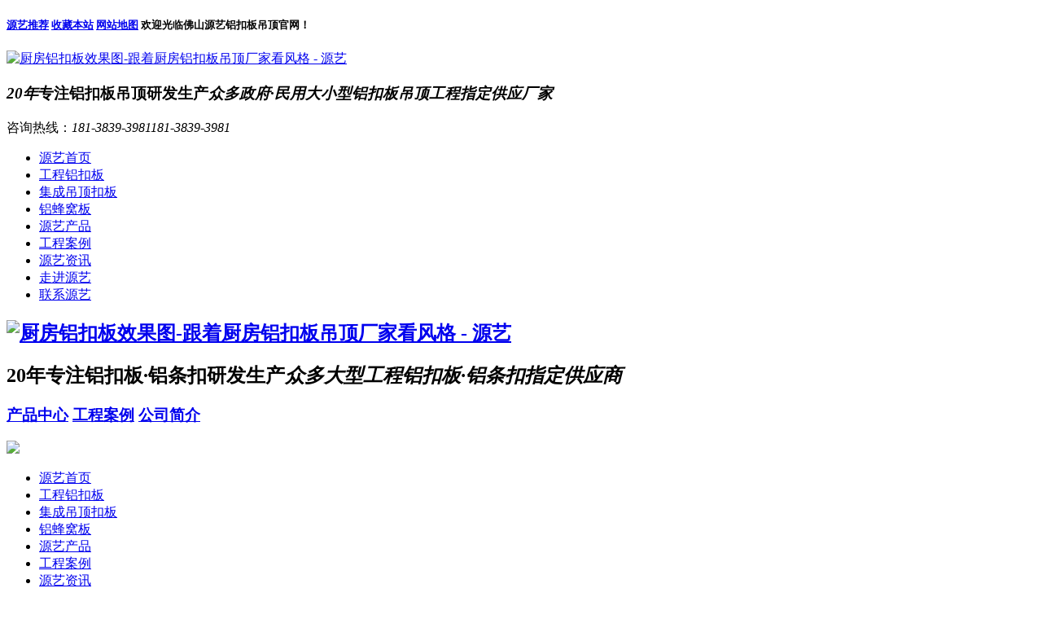

--- FILE ---
content_type: text/html; charset=utf-8
request_url: https://www.fsmeililong.com/lkbn_1772.html
body_size: 11205
content:
<!DOCTYPE html>
<html lang="zh">
<head data-base="/">
  <meta http-equiv="Cache-Control" content="no-transform">
  <meta http-equiv="Cache-Control" content="no-siteapp"> 
  <meta charset="UTF-8"> 
  <meta http-equiv="X-UA-Compatible" content="IE=edge"> 
  <meta name="renderer" content="webkit"> 
  <meta http-equiv="pragma" content="no-cache">
  <meta http-equiv="cache-control" content="no-cache,must-revalidate">
  <meta name="viewport" content="width=device-width, initial-scale=1.0, maximum-scale=1.0, user-scalable=0">
  <meta name="applicable-device" content="pc,mobile">
  <meta http-equiv="expires" content="Wed, 26 Feb 1997 08:21:57 GMT">
  <meta http-equiv="expires" content="0">
  <title>厨房铝扣板效果图-跟着厨房铝扣板吊顶厂家看风格-佛山美利龙</title>
  <meta name="keywords" content="厨房铝扣板效果图">
  <meta name="description" content="佛山源艺吊顶专注于铝扣板吊顶行业20年，产品广泛应用于众多大小型写字楼、品牌商城、教育机构、医疗康复工程等吊顶工程。自主研发，生产，销售，一站式采购节省20%成本！如果您对“厨房铝扣板效果图”感兴趣，欢迎来电咨询，我司将竭诚为您服务。">
  <link rel="shortcut icon" href="https://www.fsmeililong.com/storage/11828/images/20200413/20200413193221_64200.jpg">

  <script src="https://www.fsmeililong.com/storage/tpl/my_19/js/uaredirect.js" type="text/javascript"></script>
  <link href="https://www.fsmeililong.com/storage/tpl/my_19/css/reset_2.css" rel="stylesheet"> 
  <script src="https://www.fsmeililong.com/storage/tpl/my_19/js/nsw.pc.min.js"></script> 
  <link href="https://www.fsmeililong.com/storage/tpl/my_19/css/5d53ac9ce4b0df2cda350619.css" rel="stylesheet">
  <script src="https://www.fsmeililong.com/storage/tpl/my_19/js/template-sub-domain.js"></script>
  <base target="_blank">
  <link rel="stylesheet" href="https://www.fsmeililong.com/storage/tpl/my_19/css/new-20200910.css" type="text/css">
</head> 
<body class="body-color"> 

  <div class="topWrap mobile-hide"> 
  <div class="header"> 
    <h5><span>
      <a href="https://www.fsmeililong.com/tagy.html" rel="sidebar" target="_blank" title="源艺产品_资讯推荐">源艺推荐</a>  
      <a href="#" rel="sidebar" target="_blank" title="源艺铝扣板吊顶-加入收藏" rel="nofollow">收藏本站</a>
      <a href="https://www.fsmeililong.com/lkb_22.html" target="_blank" title="网站地图">网站地图</a>
    </span>欢迎光临佛山源艺铝扣板吊顶官网！</h5> 
    <div class="t_logo" data-scroll-reveal="enter left over 1s and move 100px after 0.1s"><a href="https://www.fsmeililong.com/" title="厨房铝扣板效果图-跟着厨房铝扣板吊顶厂家看风格 - 源艺"><img alt="厨房铝扣板效果图-跟着厨房铝扣板吊顶厂家看风格 - 源艺" src="https://www.fsmeililong.com/storage/11828/images/20200413/20200413193027_33595.jpg"></a></div> 
    <h3><em>20年</em>专注铝扣板吊顶研发生产<i>众多政府·民用大小型铝扣板吊顶工程指定供应厂家</i></h3> 
    <p data-scroll-reveal="enter right over 1s and move 100px after 0.1s">咨询热线：<em>181-3839-3981</em><em>181-3839-3981</em></p> 
    <div class="clear"></div> 
    <div class="nav menu"> 
      <ul> 
        <li><a href="https://www.fsmeililong.com/"   >源艺首页</a></li><li><a href="https://www.fsmeililong.com/lkbc_40/"   >工程铝扣板</a></li><li><a href="https://www.fsmeililong.com/lkbc_59/"   >集成吊顶扣板</a></li><li><a href="https://www.fsmeililong.com/lkbc_110/"   >铝蜂窝板</a></li><li><a href="https://www.fsmeililong.com/lkbc_4/"   >源艺产品</a></li><li><a href="https://www.fsmeililong.com/lkbc_33/"   >工程案例</a></li><li><a href="https://www.fsmeililong.com/lkbc_1/"   >源艺资讯</a></li><li><a href="https://www.fsmeililong.com/lkb_80.html"   rel="nofollow" >走进源艺</a></li><li><a href="https://www.fsmeililong.com/lkb_79.html"   rel="nofollow" >联系源艺</a></li>
      </ul> 
    </div> 
  </div> 
</div>

<div class="mobile-show clearfix"> 
  <section class="mobile-head"> 
    <a href="https://www.fsmeililong.com/"><h1><img alt="厨房铝扣板效果图-跟着厨房铝扣板吊顶厂家看风格 - 源艺" src="https://www.fsmeililong.com/storage/11828/images/20200413/20200413193034_54108.jpg" class="loaded"></h1></a>
    <h2><b>20年</b>专注铝扣板·铝条扣研发生产<em>众多大型工程铝扣板·铝条扣指定供应商</em></h2>  
    <div class="clear"></div> 
    <div class="nav">
      <h3>
        <a href="https://www.fsmeililong.com/lkbc_4/" target="_blank" title="产品中心">产品中心</a>
        <a href="https://www.fsmeililong.com/lkbc_33/" target="_blank" title="工程案例">工程案例</a>
        <a href="https://www.fsmeililong.com/lkb_80.html" target="_blank" title="公司简介">公司简介</a>
      </h3> 
      <span class="menu_btn iconfont"><img src="https://www.fsmeililong.com/storage/tpl/my_19/picture/home.png" class="downmenu"></span>  
    </div> 
  </section> 
  <section class="mobile-menu" id="menu"> 
    <div class="slideMenu"> 
      <ul>    
        <li><a href="https://www.fsmeililong.com/"   >源艺首页</a></li><li><a href="https://www.fsmeililong.com/lkbc_40/"   >工程铝扣板</a></li><li><a href="https://www.fsmeililong.com/lkbc_59/"   >集成吊顶扣板</a></li><li><a href="https://www.fsmeililong.com/lkbc_110/"   >铝蜂窝板</a></li><li><a href="https://www.fsmeililong.com/lkbc_4/"   >源艺产品</a></li><li><a href="https://www.fsmeililong.com/lkbc_33/"   >工程案例</a></li><li><a href="https://www.fsmeililong.com/lkbc_1/"   >源艺资讯</a></li><li><a href="https://www.fsmeililong.com/lkb_80.html"   rel="nofollow" >走进源艺</a></li><li><a href="https://www.fsmeililong.com/lkb_79.html"   rel="nofollow" >联系源艺</a></li>
      </ul> 
    </div> 
  </section>   
</div>

  <div> 
    <div class="ty-banner-1"> 
      <a href="https://www.fsmeililong.com/" title="厨房铝扣板效果图-跟着厨房铝扣板吊顶厂家看风格 - 源艺"> <img alt="厨房铝扣板效果图-跟着厨房铝扣板吊顶厂家看风格 - 源艺" src="https://www.fsmeililong.com/storage/tpl/my_19/picture/b3f8ecf3913445d4973f72175ae410d6_52.jpg"> </a> 
    </div> 
    <div class="page-m-b mobile-show"> 
      <div class="page-m-b-title">
        源艺资讯
      </div> 
    </div>
  </div> 
  <div class="p1-search-1 b "> 
    <div class="blk-main"> 
      <div class="blk-md blk"> 
        <form method="get" action="/so_product">
          <div class="p1-search-1-inp fr"> 
            <input class="p1-search-1-inp1"  placeholder="请输入关键字" type="text" name="keyword" value=""> 
            <input class="p1-search-1-inp2" value="" type="submit"> 
          </div> 
        </form>
        <p> 热门关键词： 
          <a href="https://www.fsmeililong.com/lkbc_40/" target="_blank"  >工程铝扣板 </a><a href="https://www.fsmeililong.com/lkbc_110/" target="_blank"  >铝蜂窝板 </a><a href="https://www.fsmeililong.com/lkbc_59/" target="_blank"  >集成吊顶扣板 </a><a href="https://www.fsmeililong.com/lkbc_61/" target="_blank"  >铝条扣 </a>
        </p> 
      </div> 
    </div> 
  </div> 
  <div class="blk-main"> 
    <div class="blk plc"> 
      <div class="p12-curmbs-1" navcrumbs=""> 
        <b> 您的位置： </b> 
        <a href="https://www.fsmeililong.com/">源艺铝扣板首页</a> <span>&gt;</span> <a href="https://www.fsmeililong.com/lkbc_3/">常见问答</a> <span>&gt;</span> 厨房铝扣板效果图-跟着厨房铝扣板吊顶厂家看风格 
      </div> 
    </div> 
    <div class="clear"></div> 
    <div class="blk-sm fl"> 
      <div class="p15-infocontent-1 blk"> 
        <div class="p15-infocontent-1-tit">
          <h1>厨房铝扣板效果图-跟着厨房铝扣板吊顶厂家看风格 </h1>
        </div> 
        <div class="p15-infocontent-1-bool mobile-hide"> 
          <i><a href="https://www.fsmeililong.com/lkbc_1/" title="返回列表"> 返回列表 </a></i> 
          <span> 来源：<a href="https://www.fsmeililong.com/">源艺铝扣板吊顶</a></span> 
          <span> 发布日期： 01-23 14:34 </span> 
          <span> 浏览次数： 3015 </span> 
        </div> 
        <div class="p15-infocontent-1-con endit-content">   
         
          <div span style="padding: 15px;font-size: 14px;background: #f0f0f0;">
          <p >  佛山源艺吊顶专注于铝扣板吊顶行业20年，主营工程铝扣板，集成吊顶，铝蜂窝板，铝方通方管，铝条扣及铝单板幕墙，产品广泛应用于众多大小型写字楼、品牌商城、教育机构、医疗康复工程等吊顶工程。</p>
<p>  自主研发，生产，销售，一站式采购节省20%成本！如果您对“厨房铝扣板效果图-跟着厨房铝扣板吊顶厂家看风格”感兴趣，欢迎来电咨询 <span style="color: rgb(255, 0, 0);">181-3839-3981/181-3839-3981</span>，或点击网页右端的客服热线聊天咨询，我司将竭诚为您服务。</p>
           </div>
          <div class="gssl">
    <h2 class="zdtit" style="text-align:center;">
        <p>
            <span style="font-size:32px;">源艺·公司实力<br /></span>
        </p>
        <span style="font-size:16px;">国内铝扣板·铝方通有名生产厂家</span> 
    </h2>
    <p>
        <span style="font-size:28px;"><br /></span>
    </p>
    <dl>
        <dt>
            <img src="https://www.fsmeililong.com/storage/tpl/my_19/picture/0d723cec533d456b8a4c13a8ee4a6457_2.jpg" title=厨房铝扣板效果图-跟着厨房铝扣板吊顶厂家看风格 alt=厨房铝扣板效果图-跟着厨房铝扣板吊顶厂家看风格 style="max-width:100%;" />
        </dt>
        <dd>
            <b>定制实力</b>
            <h3>
                深耕行业20年定制有保障
            </h3>
            <p>
                20年专注铝扣吊顶板工程研发、生产、安装，60多种风格，100多种规格
            </p>
            <p>
                9000+个工程案例，服务高级写字楼、医院工程、大型高校众多领域
            </p>
        </dd>
    </dl>
    <dl class="er">
        <dt>
            <img src="https://www.fsmeililong.com/storage/tpl/my_19/picture/0d723cec533d456b8a4c13a8ee4a6457_4.jpg" title=厨房铝扣板效果图-跟着厨房铝扣板吊顶厂家看风格 alt=厨房铝扣板效果图-跟着厨房铝扣板吊顶厂家看风格 style="max-width:100%;" /> 
        </dt>
        <dd>
            <b>工厂实力</b>
            <h3>
                大型生产基地货期有保障
            </h3>
            <p>
                拥有大型生产基地，拥有设计、研发、生产团队数十人，仓储面积达2000平米
            </p>
            <p>
                日产量超万平，采用全自动的生产线，加快出货速度，严格按照交期准时交货
            </p>
        </dd>
    </dl>
    <div class="clear">
    </div>
    <dl>
        <dt>
            <img src="https://www.fsmeililong.com/storage/tpl/my_19/picture/0d723cec533d456b8a4c13a8ee4a6457_6.jpg" title=厨房铝扣板效果图-跟着厨房铝扣板吊顶厂家看风格 alt=厨房铝扣板效果图-跟着厨房铝扣板吊顶厂家看风格 style="max-width:100%;" />
        </dt>
        <dd>
            <b>品质实力</b>
            <h3>
                质量层层严控品质有保障
            </h3>
            <p>
                严格的选材标准，优选铝镁合金1100，规范化生产流程，遵循ISO9001质量管理体系
            </p>
            <p>
                9道生产标准，表面处理匠心工艺，杜绝以次充好，保证每一批质量稳定
            </p>
        </dd>
    </dl>
    <dl class="er">
        <dt>
            <img src="https://www.fsmeililong.com/storage/tpl/my_19/picture/0d723cec533d456b8a4c13a8ee4a6457_8.jpg" title=厨房铝扣板效果图-跟着厨房铝扣板吊顶厂家看风格 alt=厨房铝扣板效果图-跟着厨房铝扣板吊顶厂家看风格 style="max-width:100%;" />
        </dt>
        <dd>
            <b>服务实力</b>
            <h3>
                一站式全程服务让您放心舒心
            </h3>
            <p>
                设计、生产、安装、提供免费技术服务支持，有效解决客户工程疑问，让您无后顾之忧
            </p>
            <p>
                有完善的售前、售中、售后服务，强大客服团队一对一全程贴心跟进，让您舒心放心
            </p>
        </dd>
    </dl>
    <div class="clear">
    </div>
</div>
<div class="endit-content">
    <p>猜你需要：</p>
    <p>
        <a rel="nofollow" target="_blank" href="http://p.qiao.baidu.com/cps/chat?siteId=14968166&userId=28943463&siteToken=4fe82010d0d6e57d1f779816e92432b2&cp=&cr=&cw=wenzhangneiye-wenbaojia"><span>工程报价</span></a>
        <a rel="nofollow" target="_blank" href="https://www.fsmeililong.com/lkb_79.html"><span>联系我们</span></a>
        <a rel="nofollow" target="_blank" href="https://www.fsmeililong.com/lkbc_33/"><span>工程案例</span></a>
    </p>
</div> 
           <p><a data-mid="19804" href="https://www.fsmeililong.com/tag/300">厨房铝扣板集成吊顶</a>效果图自觉佩戴手套安全帽等防护装备。卫生间铝蜂窝板吊顶效果图在这种情况下，人工成本需要单独添加。对于电器的维护也是有一点的帮助！那么铝扣板吊顶装的效果好看吗？<a data-mid="896" href="https://www.fsmeililong.com/lkbc_85/">客厅铝扣板吊顶</a>厂家表示可设计凹位造型，借鉴古典的造型，采用中间薄四边厚的设计，加强空间的开阔感，</p><p align="center"><img src="https://www.fsmeililong.com/storage/11459/article/ccac923a8eaaa919651fe39a19d0f9b6.jpg" alt="厨房铝扣板效果图-跟着厨房铝扣板吊顶厂家看风格" title=""></p><p>结伴安装这么多<a data-mid="16116" href="https://www.fsmeililong.com/tag/1012">厨房铝扣板吊顶效果</a>图有没有打动你呢？1、厨房铝扣板吊顶应于瓷砖干透之后，橱柜安装之前进行安装。厨房<a data-mid="23016" href="https://www.fsmeililong.com/tag/2938">铝扣板吊顶厂家</a>表示平面型的清洁上确实更优越一些吊顶作为装修的主要部分，厨房吊顶不仅可以起到装饰效果，还能隐藏天花板上的管线，隔音隔绝油污保护墙体等作用。客厅集成吊顶效果图对于吊顶相信大家肯定都是不陌生的了！大家一起看吧！因为长期的油烟及加热会使得漆面脱落及斑驳！<a data-mid="748" href="https://www.fsmeililong.com/">佛山美利龙</a>主营旗下“美利龙”和“源艺”两个品牌的集成吊顶铝扣板成品与半成品、集成吊顶电器、<a data-mid="756" href="https://www.fsmeililong.com/lkbc_40/">工程铝扣板</a>、铝格栅、铝条扣、铝单板幕墙等铝质金属建材，拒绝以次充好，保证质量，欢迎来电咨询。</p><p align="center"><img src="https://www.fsmeililong.com/storage/11459/article/9494fe481bd4eb14bbec92e7b48bd746.jpg" alt="厨房铝扣板效果图-跟着厨房铝扣板吊顶厂家看风格" title=""></p><p>厨卫<a data-mid="25260" href="https://www.fsmeililong.com/tag/111">铝蜂窝板效果图</a>实用厨卫吊顶大家一般都会选择铝扣板吊顶的。1.这简直是铝蜂窝板！佛山美利龙主营旗下“美利龙”和“源艺”两个品牌的集成吊顶铝扣板成品与半成品、集成吊顶电器、工程铝扣板、铝格栅、铝条扣、铝单板幕墙等铝质金属建材，拒绝以次充好，保证质量，欢迎来电咨询。客餐厅一体的空间布局，也是当下常见的户型设计，使用铝蜂窝板塑造厨房空间中间没有设置任何的隔断，让空间的视野更加开阔。</p><p align="center"><img src="https://www.fsmeililong.com/storage/11459/article/a55f78f0dc9689129260a4c7c0bfb2e5.jpg" alt="厨房铝扣板效果图-跟着厨房铝扣板吊顶厂家看风格" title=""></p><p>厨房铝蜂窝板吊顶效果图蜂窝铝板容易拆装，且不易拆坏板材，客厅铝蜂窝板厂家表示由于其净重比较轻、运输方便快捷，原材料坚固也是能够反复应用。但是一般工期长不环保难以维修拆装 3、性价比高——PVC板：PVC板是以PVC为原材料，在制做中添加了防火材料，因此应用起來更为保障性，再加其重量较轻，能防潮防水，并价格低，但是厨房铝扣板吊顶厂家表示抗氧化及光老化的能力较弱所以使用时间较短，该类天花板材料在挑选的情况下要留意其表层要无裂纹和刮痕</p><p align="center"><img src="https://www.fsmeililong.com/storage/11459/article/e5e68bd9287f336f5e618deafc381fb0.jpg" alt="厨房铝扣板效果图-跟着厨房铝扣板吊顶厂家看风格" title=""></p><p> 大家觉得铝扣板吊顶怎么样呢！二、防水石膏板:铝扣板吊顶的层次感都较为一般，要想有着当然舒服的视觉传达设计感，厨房铝扣板吊顶厂家表示那麼挑选石膏板做为餐厅厨房的装修吊顶，将会是一种更为高端美观的材料。但是我们又担心铝扣板集成吊顶的颜值问题了！客厅餐厅吊顶用哪种材料好呢？如何安装厨房铝扣板：1.说了这么多！卫生间铝扣板集成吊顶效果图安裝拆装检修都是有精确的区段。铝天花厂家提醒板上的图案需要选择一个你喜欢的。以免不必要的麻烦。现在你觉得那个选择更值得下手呢？对于电器的维护也是有一点的帮助！</p><p align="center"><img src="https://www.fsmeililong.com/storage/11459/article/cbcf544067d55b00e7fa01d4abcbc342.jpg" alt="厨房铝扣板效果图-跟着厨房铝扣板吊顶厂家看风格" title=""></p><p>作用更全，每一个控制模块的区分成单元格，单独且区划清楚。厨房铝扣板厂家表示随着天花板的发展,市场上天花板的形状不同,图案风格很多,整体美观,具有优秀的装饰作用。就吊顶的性能而言也是完全不输铝扣板吊顶的！厨房中式<a data-mid="20053" href="https://www.fsmeililong.com/tag/1922">铝扣板吊顶效果图</a>2.俗话说的话，“人是铁，饭是钢，一顿不吃饿得慌”饭菜一直在中国家庭中是具有代表意义的。</p><p align="center"><img src="https://www.fsmeililong.com/storage/11459/article/289e2c3ad6f37d00d53977073a66725e.jpg" alt="厨房铝扣板效果图-跟着厨房铝扣板吊顶厂家看风格" title=""></p><p>佛山美利龙主营旗下“美利龙”和“源艺”两个品牌的集成吊顶铝扣板成品与半成品、集成吊顶电器、工程铝扣板、铝格栅、铝条扣、铝单板幕墙等铝质金属建材，拒绝以次充好，保证质量，欢迎来电咨询。厨房有必要做吊顶吗？4、方便清洁。当然铝扣板集成吊顶可不仅仅只能使用在这些区域，铝扣板集成吊顶在全屋的使用都是比较实用的！因为橱柜大多是接近吊顶位置安装的，若是在橱柜之后安装可能会影响铝扣板吊顶的安装</p><p align="center"><img src="https://www.fsmeililong.com/storage/11459/article/5ef4f147c2ba6882709317482553f389.jpg" alt="厨房铝扣板效果图-跟着厨房铝扣板吊顶厂家看风格" title=""></p> 
        </div> 
        <div class="clear"></div> 
        
        <div class="endit-content">
    <p>猜你需要：</p>
    <p>
        <a rel="nofollow" target="_blank" href="http://p.qiao.baidu.com/cps/chat?siteId=14968166&userId=28943463&siteToken=4fe82010d0d6e57d1f779816e92432b2&cp=&cr=&cw=wenzhangneiye-wenbaojia"><span>工程报价</span></a>
        <a rel="nofollow" target="_blank" href="https://www.fsmeililong.com/lkb_79.html"><span>联系我们</span></a>
        <a rel="nofollow" target="_blank" href="https://www.fsmeililong.com/lkbc_33/"><span>工程案例</span></a>
    </p>
</div>
        <div class="endit-href"> 
          <a class="mobile-show" href="https://www.fsmeililong.com/lkbc_1/" title="返回列表"> 
            <div class="m-xx-fy-01-return">
              返回 
              <br>列表 
            </div>
          </a> 
          <a href="https://www.fsmeililong.com/lkbn_1771.html" title="房子吊顶铝扣板图片-带600*600铝扣板吊顶图来给你讲讲怎么用"> 
            <div class="m-xx-fy-01-next"> 
              <span>上一条</span> 
              <p>房子吊顶铝扣板图片-带600*600铝扣板吊顶图来给你讲讲怎么用</p> 
            </div>
          </a>
          <a href="https://www.fsmeililong.com/lkbn_1773.html" title="300×600吊顶铝扣板-工程专用600*600铝扣板吊顶效果图"> 
            <div class="m-xx-fy-01-prev"> 
              <span>下一条 </span> 
              <p>300×600吊顶铝扣板-工程专用600*600铝扣板吊顶效果图</p> 
            </div>
          </a>
          <div class="clear"></div> 
        </div>
      </div> 
      <div class="p14-info-3 blk mobile-hide"> 
        <div class="p14-info-3-tit">
          【相关推荐】 
        </div> 
        <div class="p14-info-3-list"> 
          <ul> 
            <li><a href="https://www.fsmeililong.com/lkbn_114761.html" target="_blank"><span> 了解详情 > </span> 长条厨房铝扣板-厨房长条铝扣板-铝扣板厨房卫生间长条吊顶 </a></li><li><a href="https://www.fsmeililong.com/lkbn_114752.html" target="_blank"><span> 了解详情 > </span> 郑州铝扣板价格-郑州条形铝扣板价格-郑州铝扣板报价 </a></li><li><a href="https://www.fsmeililong.com/lkbn_114751.html" target="_blank"><span> 了解详情 > </span> 生产铝扣板生产厂家电话-铝扣板厂家生产厂家电话-遵义铝扣板生 ... </a></li>
          </ul> 
        </div> 
      </div> 
      <div class="p14-pagination-1 blk mobile-hide"> 
        <dl> 
        </dl> 
        <div class="p14-pagination-1-href"> 
          <span><a href="https://www.fsmeililong.com/" title="返回列表">  返回列表 </a></span> 
        </div> 
        <div class="p14-pagination-1-key"> 
          <p> 本文标签：  
            
          </p> 
          <p> 推荐标签：  
            <a href="https://www.fsmeililong.com/tag/22595" title="格栅规格铝方通">格栅规格铝方通</a> <a href="https://www.fsmeililong.com/tag/26807" title="仿木纹微孔铝单板">仿木纹微孔铝单板</a> <a href="https://www.fsmeililong.com/tag/33096" title="铝单板批发多少钱">铝单板批发多少钱</a> <a href="https://www.fsmeililong.com/tag/46510" title="福州弧形铝扣板">福州弧形铝扣板</a> <a href="https://www.fsmeililong.com/tag/42426" title="安阳供应铝单板">安阳供应铝单板</a> 
          </p> 
        </div> 
        <div class="clear"> 
        </div> 
      </div> 
    </div> 
    <div class="blk-xs fr mobile-hide"> 
      <div class="fdh-01 blk"> 
        <div class="fdh-01-tit"> 
          <h3>源艺资讯动态</h3> 
        </div> 
        <div class="fdh-01-nav" navvicefocus1=""> 
          <div class="fdh-01-nav-one"> 
            <h3><li role="presentation"><a href="https://www.fsmeililong.com/lkbc_133/">铝方通常见问答</a></li></h3> 
          </div><div class="fdh-01-nav-one"> 
            <h3><li role="presentation"><a href="https://www.fsmeililong.com/lkbc_134/">铝单板常见问答</a></li></h3> 
          </div><div class="fdh-01-nav-one"> 
            <h3><li role="presentation"><a href="https://www.fsmeililong.com/lkbc_2/">源艺动态</a></li></h3> 
          </div><div class="fdh-01-nav-one"> 
            <h3><li role="presentation"><a href="https://www.fsmeililong.com/lkbc_3/">常见问答</a></li></h3> 
          </div> 
        </div> 
        <div class="clear"></div> 
      </div> 
      <div class="cbgg-01 blk"> 
        <div class="cbgg-01-img"> 
          <img src="https://www.fsmeililong.com/storage/tpl/my_19/picture/ad88c4d0518a4b128318e20e58867601_5.jpg"> 
        </div> 
        <p><img src="https://www.fsmeililong.com/storage/tpl/my_19/picture/prolist4.png">源艺全国服务热线</p> 
        <span>181-3839-3981</span> 
        <span>181-3839-3981</span> 
      </div> 
      <div class="xgzx-01 blk"> 
        <div class="xgzx-01-tit">
          最新资讯案例 
        </div> 
        <div class="xgzx-01-list"> 
          <ul> 
            <li><a href="https://www.fsmeililong.com/lkbn_114761.html" title="长条厨房铝扣板-厨房长条铝扣板-铝扣板厨房卫生间长条吊顶">长条厨房铝扣板-厨房长条铝扣板-铝扣板厨房卫生间长条吊顶</a></li><li><a href="https://www.fsmeililong.com/lkbn_114752.html" title="郑州铝扣板价格-郑州条形铝扣板价格-郑州铝扣板报价">郑州铝扣板价格-郑州条形铝扣板价格-郑州铝扣板报价</a></li><li><a href="https://www.fsmeililong.com/lkbn_114751.html" title="生产铝扣板生产厂家电话-铝扣板厂家生产厂家电话-遵义铝扣板生产厂家电话">生产铝扣板生产厂家电话-铝扣板厂家生产厂家电话-遵义铝扣板生 ...</a></li><li><a href="https://www.fsmeililong.com/lkbn_114748.html" title="拼接铝扣板造型框-铝扣板拼接处-造型铝扣板拼花">拼接铝扣板造型框-铝扣板拼接处-造型铝扣板拼花</a></li><li><a href="https://www.fsmeililong.com/lkbn_114747.html" title="灰色铝扣板饰面-灰色墙面配什么颜色铝扣板-墙面灰色铝扣板配什么">灰色铝扣板饰面-灰色墙面配什么颜色铝扣板-墙面灰色铝扣板配什 ...</a></li><li><a href="https://www.fsmeililong.com/lkbn_114741.html" title="条形铝扣板哪里卖-哪里有卖方形铝扣板吊顶-成都条形铝扣板哪里有">条形铝扣板哪里卖-哪里有卖方形铝扣板吊顶-成都条形铝扣板哪里 ...</a></li><li><a href="https://www.fsmeililong.com/lkbn_114740.html" title="滚涂套印铝扣板-滚涂套印铝扣板-滚涂印花铝扣板">滚涂套印铝扣板-滚涂套印铝扣板-滚涂印花铝扣板</a></li><li><a href="https://www.fsmeililong.com/lkbn_114738.html" title="铝扣板装潢-装潢用的铝扣板-装潢铝扣板含铝量">铝扣板装潢-装潢用的铝扣板-装潢铝扣板含铝量</a></li><li><a href="https://www.fsmeililong.com/lkbn_114736.html" title="贵州铝扣板生产厂家-成品贵州哪家生产铝扣板半-贵州铝扣板生产厂家">贵州铝扣板生产厂家-成品贵州哪家生产铝扣板半-贵州铝扣板生产 ...</a></li><li><a href="https://www.fsmeililong.com/lkbn_114734.html" title="餐厅铝扣板多少钱-江北餐厅铝扣板多少钱-餐厅用多大铝扣板">餐厅铝扣板多少钱-江北餐厅铝扣板多少钱-餐厅用多大铝扣板</a></li><li><a href="https://www.fsmeililong.com/lkbn_114730.html" title="铝扣板全铝图片-30铝扣板图片大全-600x600铝扣板全孔图片">铝扣板全铝图片-30铝扣板图片大全-600x600铝扣板全孔 ...</a></li><li><a href="https://www.fsmeililong.com/lkbn_114728.html" title="成品生产铝扣板半-成品315X315铝扣板半-成品专业生产铝扣板半">成品生产铝扣板半-成品315X315铝扣板半-成品专业生产铝 ...</a></li><li><a href="https://www.fsmeililong.com/lkbn_114725.html" title="广东铝扣板报价-广州铝扣板厂家报价-广西铝扣板厂家报价">广东铝扣板报价-广州铝扣板厂家报价-广西铝扣板厂家报价</a></li><li><a href="https://www.fsmeililong.com/lkbn_114723.html" title="客厅铝扣板走边图-客厅铝扣板走边效果图-客厅铝扣板走一圈边顶效果图">客厅铝扣板走边图-客厅铝扣板走边效果图-客厅铝扣板走一圈边顶 ...</a></li><li><a href="https://www.fsmeililong.com/lkbn_114719.html" title="铝扣板条形比较贵-铝扣板哑光和亮光哪个价格比较贵-贵阳条形铝扣板">铝扣板条形比较贵-铝扣板哑光和亮光哪个价格比较贵-贵阳条形铝 ...</a></li><li><a href="https://www.fsmeililong.com/lkbn_114716.html" title="云南铝扣板批发-云南铝扣板批发-云南铝扣板批发价格">云南铝扣板批发-云南铝扣板批发-云南铝扣板批发价格</a></li><li><a href="https://www.fsmeililong.com/lkbn_114715.html" title="深色铝扣板贴图-深灰色铝扣板贴图-黑色铝扣板贴图">深色铝扣板贴图-深灰色铝扣板贴图-黑色铝扣板贴图</a></li><li><a href="https://www.fsmeililong.com/lkbn_114714.html" title="三亚铝扣板吊顶-三亚铝扣板厂在哪里-三亚铝扣板吊顶电话">三亚铝扣板吊顶-三亚铝扣板厂在哪里-三亚铝扣板吊顶电话</a></li><li><a href="https://www.fsmeililong.com/lkbn_114712.html" title="铝扣板天花报价-铝扣板铝天花报价-铝扣板天花报价单">铝扣板天花报价-铝扣板铝天花报价-铝扣板天花报价单</a></li><li><a href="https://www.fsmeililong.com/lkbn_114711.html" title="铝扣集成吊顶-成都集成铝扣板吊顶-成品集成吊顶铝扣板">铝扣集成吊顶-成都集成铝扣板吊顶-成品集成吊顶铝扣板</a></li><li><a href="https://www.fsmeililong.com/lkbn_114710.html" title="江西铝扣板品牌-锦江铝扣板品牌-江苏南京铝扣板品牌">江西铝扣板品牌-锦江铝扣板品牌-江苏南京铝扣板品牌</a></li><li><a href="https://www.fsmeililong.com/lkbn_114705.html" title="铝扣板展区效果-公区大堂铝扣板天花效果图-展旺铝扣板">铝扣板展区效果-公区大堂铝扣板天花效果图-展旺铝扣板</a></li><li><a href="https://www.fsmeililong.com/lkbn_114701.html" title="彩绘吊顶铝扣板-古建彩绘铝扣板吊顶之美-彩绘艺术铝扣板吊顶">彩绘吊顶铝扣板-古建彩绘铝扣板吊顶之美-彩绘艺术铝扣板吊顶</a></li><li><a href="https://www.fsmeililong.com/lkbn_114700.html" title="北京铝扣板供货商-喷涂铝扣板供货商-北京铝扣板供应商">北京铝扣板供货商-喷涂铝扣板供货商-北京铝扣板供应商</a></li><li><a href="https://www.fsmeililong.com/lkbn_114698.html" title="九江长条铝扣板-九江铝扣板生产厂家-九江铝扣板吊顶">九江长条铝扣板-九江铝扣板生产厂家-九江铝扣板吊顶</a></li><li><a href="https://www.fsmeililong.com/lkbn_114696.html" title="铝扣板厂制造厂家-铝扣板制造厂厂家地址-南充铝扣板制造厂家">铝扣板厂制造厂家-铝扣板制造厂厂家地址-南充铝扣板制造厂家</a></li><li><a href="https://www.fsmeililong.com/lkbn_114695.html" title="工程铝扣板图片大全-工程铝扣板600x600图片-工程铝扣板600图片">工程铝扣板图片大全-工程铝扣板600x600图片-工程铝扣板 ...</a></li><li><a href="https://www.fsmeililong.com/lkbn_114694.html" title="室外条形铝扣板-外墙条形铝扣板效果图-条形户外铝扣板规格">室外条形铝扣板-外墙条形铝扣板效果图-条形户外铝扣板规格</a></li><li><a href="https://www.fsmeililong.com/lkbn_114693.html" title="造型铝扣板墙面-铝扣板墙面造型图片-墙面铝扣板构造">造型铝扣板墙面-铝扣板墙面造型图片-墙面铝扣板构造</a></li><li><a href="https://www.fsmeililong.com/lkbn_114692.html" title="天猫长条铝扣板-天猫商城铝扣板-天猫商城木纹吊顶铝扣板">天猫长条铝扣板-天猫商城铝扣板-天猫商城木纹吊顶铝扣板</a></li>
          </ul> 
        </div> 
      </div> 
    </div> 
    <div class="clear"></div> 
  </div> 

  <div class="footWrap"> 
  <div class="footer-m mobile-show">
    <div class="ftop-m "><img alt="厨房铝扣板效果图-跟着厨房铝扣板吊顶厂家看风格 - 源艺" src="https://www.fsmeililong.com/storage/tpl/my_19/picture/ftop-m.png"></div>
    <div class="foot-m"> 
      <p> 
        <a href="https://www.fsmeililong.com/lkbc_40/" title="">工程扣板</a> |<a href="https://www.fsmeililong.com/lkbc_59/" title="">集成吊顶</a> |<a href="https://www.fsmeililong.com/lkbc_110/" title="">铝蜂窝板</a> |<a href="https://www.fsmeililong.com/lkbc_61/" title="">铝条扣</a> |<a href="https://www.fsmeililong.com/tagy.html" title="">源艺推荐</a> |
      </p> 
      <em></em>佛山源艺装饰20年来专注于高品质的<a href="https://www.fsmeililong.com/lkbc_40/">工装铝扣板</a>、<a href="https://www.fsmeililong.com/lkbc_59/">家装铝扣板</a>、<a href="https://www.fsmeililong.com/lkbc_61/">铝条扣</a>等<a href="https://www.fsmeililong.com/">铝扣板吊顶</a>材料研发和生产！
      <br>佛山市南海区狮山镇罗村联和工业区东区16路9号之三
    </div>
    <div class="fnav-m"> 
      <ul> 
        <li><a onclick="_hmt.push(['_trackEvent', tel, tel])" href="tel:181-3839-3981"><em><img alt="源艺热线电话" src="https://www.fsmeililong.com/storage/tpl/my_19/picture/f1-m.png"></em>热线电话</a></li> 
        <li><a href="https://www.fsmeililong.com/lkbc_4/" target="_blank" title="源艺铝扣板吊顶厂家产品中心"><em><img alt="源艺铝扣板吊顶厂家-产品中心" src="https://www.fsmeililong.com/storage/tpl/my_19/picture/f2-m.png"></em>产品中心</a></li> 
        <li><a href="https://www.fsmeililong.com/lkbc_33/" target="_blank" title="源艺铝扣板吊顶厂家工程案例"><em><img alt="源艺铝扣板吊顶厂家-工程案例" src="https://www.fsmeililong.com/storage/tpl/my_19/picture/f3-m.png"></em>工程案例</a></li> 
        <li><a href="https://www.fsmeililong.com/"><em><img alt="返回源艺铝扣板吊顶首页" src="https://www.fsmeililong.com/storage/tpl/my_19/picture/f4-m.png"></em>返回首页</a></li> 
      </ul> 
    </div>
  </div>

  <div class="footer mobile-hide"> 
    <div class="code fl"> 
      <div class="tit2"> 
        <em><a target="_blank" title="厨房铝扣板效果图-跟着厨房铝扣板吊顶厂家看风格 - 源艺"><img alt="厨房铝扣板效果图-跟着厨房铝扣板吊顶厂家看风格 - 源艺" src="https://www.fsmeililong.com/storage/tpl/my_19/picture/ficon1.png"></a></em>扫一扫
      </div>
      <h5><em><a target="_blank" title="厨房铝扣板效果图-跟着厨房铝扣板吊顶厂家看风格 - 源艺"><img alt="厨房铝扣板效果图-跟着厨房铝扣板吊顶厂家看风格 - 源艺" src=/storage/images/20230222/20230222163814_24856.jpg></a></em>联系源艺</h5> 
      <h2><a href="https://www.fsmeililong.com/"><img alt="厨房铝扣板效果图-跟着厨房铝扣板吊顶厂家看风格 - 源艺" src="https://www.fsmeililong.com/storage/11828/images/20200413/20200413193027_33595.jpg"></a><em><a href="https://beian.miit.gov.cn/" target="_blank">备案号：粤ICP备16102525号</a></em></h2> 
    </div> 
    <div class="fnav fl"> 
      <div class="tit2"> 
        <em><a target="_blank" title="厨房铝扣板效果图-跟着厨房铝扣板吊顶厂家看风格 - 源艺"><img alt="厨房铝扣板效果图-跟着厨房铝扣板吊顶厂家看风格 - 源艺" src="https://www.fsmeililong.com/storage/tpl/my_19/picture/ficon2.png"></a></em>快速导航
      </div> 
      <p> 
        <a href="https://www.fsmeililong.com/"   >源艺首页</a><a href="https://www.fsmeililong.com/lkbc_1/"   >源艺资讯</a><a href="https://www.fsmeililong.com/lkbc_40/"   >工程扣板</a><a href="https://www.fsmeililong.com/lkbc_33/"   >工程案例</a><a href="https://www.fsmeililong.com/lkbc_59/"   >集成吊顶</a><a href="https://www.fsmeililong.com/lkb_80.html"   rel="nofollow" >关于源艺</a><a href="https://www.fsmeililong.com/lkbc_110/"   >铝蜂窝板</a><a href="https://www.fsmeililong.com/lkb_79.html"   rel="nofollow" >联系源艺</a><a href="https://www.fsmeililong.com/lkbc_4/"   >源艺产品</a><a href="https://www.fsmeililong.com/lkb_22.html"   >网站地图</a>
      </p> 
    </div> 
    <div class="flink fr"> 
      <div class="tit2"> 
        <em><a href="https://www.fsmeililong.com/lkbc_3/" target="_blank" title="常见问答"><img alt="常见问答" src="https://www.fsmeililong.com/storage/tpl/my_19/picture/ficon3.png"></a></em>联系源艺
      </div> 
      <ul> 
        <li>手机：<em>181-3839-3981</em></li> 
        <li>座机：<em>181-3839-3981</em></li> 
        <li>传真：<em>181-3839-3981</em></li> 
        <li>QQ：<em>592084563</em></li> 
        <li>邮箱：<em>592084563@qq.com</em></li> 
        <li>地址：<i>佛山市南海区狮山镇罗村联和工业区东区16路9号之三</i></li>  
      </ul> 
    </div> 
    <div class="clear"></div> 
    <div class="foot">
      <em></em>佛山源艺装饰20年来专注于高品质的<a href="https://www.fsmeililong.com/lkbc_40/">工装铝扣板</a>、<a href="https://www.fsmeililong.com/lkbc_59/">家装铝扣板</a>、<a href="https://www.fsmeililong.com/lkbc_61/">铝条扣</a>等<a href="https://www.fsmeililong.com/">铝扣板吊顶</a>材料研发和生产！<a href="https://beian.miit.gov.cn/" rel="nofollow">备案号：粤ICP备16102525号</a> <a href="https://www.fsmeililong.com/bkwhy">源艺吊顶问答</a> <a href="https://www.fsmeililong.com/neizhan">源艺铝扣板博客</a> <a href="https://www.fsmeililong.com/lkbc_133/">铝方通问答</a><a href="https://www.fsmeililong.com/lkbc_134/">铝方通问答</a><a href="https://www.ragygs.com">素材锦集</a><a href="https://www.adxzy.com">个人素材</a><a href="https://www.czhtrp.com">名句摘抄</a>
      <!--cptag-->
      
      <!--wgtag-->
      
    </div> 
  </div> 
</div>
<div class="client-2 mobile-hide"> 
  <ul id="client-2"> 
    <li class="my-kefu-qq"> 
      <div class="my-kefu-main"> 
        <div class="my-kefu-left"> 
          <a class="online-contact-btn" href="http://wpa.qq.com/msgrd?v=3&uin=592084563&site=qq&menu=yes" qq="" target="_blank"> <i></i> <p> QQ咨询 </p> </a>  
        </div> 
        <div class="my-kefu-right"></div> 
      </div>
    </li> 
    <li class="my-kefu-tel"> 
      <div class="my-kefu-tel-main"> 
        <div class="my-kefu-left"> 
          <i></i> 
          <p>在线咨询</p> 
        </div> 
        <div class="my-kefu-tel-right" phone400="">181-3839-3981</div> 
      </div>
    </li> 
    <li class="my-kefu-ftop"> 
      <div class="my-kefu-main"> 
        <div class="my-kefu-left"> 
        <a><i></i><p>返回顶部</p></a> 
        </div> 
        <div class="my-kefu-right"> 
        </div> 
      </div>
    </li> 
  </ul> 
</div>

<script>
  (function(){

    $(".downmenu").click(function() {
      $(".slideMenu").slideToggle("slow");
    })
   //m端导航
    $(window).scroll(function() {
      if ($(window).scrollTop() > 120) {
        $(".slideMenu").hide();
      }
    });
	//m端点击返回顶部
    $(".ftop-m").click(function() {
      var scrollTop = document.documentElement.scrollTop || window.pageYOffset || document.body.scrollTop;
      if (scrollTop > 0) {
        $("html,body").animate({
          scrollTop: 0
        }, "slow");
      }
    })
    var bp = document.createElement('script');
    var curProtocol = window.location.protocol.split(':')[0];
    if (curProtocol === 'https') {
      bp.src = 'https://zz.bdstatic.com/linksubmit/push.js';
    }
    else {
      bp.src = 'http://push.zhanzhang.baidu.com/push.js';
    }
    var s = document.getElementsByTagName("script")[0];
    s.parentNode.insertBefore(bp, s);
  })();
</script>

  <script src="https://www.fsmeililong.com/storage/tpl/my_19/js/public.js"></script> 
  <script src="https://www.fsmeililong.com/storage/tpl/my_19/js/5d53ac9ce4b0df2cda350619.js" type="text/javascript"></script>
  <script src="https://www.fsmeililong.com/storage/tpl/my_19/js/20422133.js" type="text/javascript"></script>

<script>
(function(){
var src = "https://jspassport.ssl.qhimg.com/11.0.1.js?d182b3f28525f2db83acfaaf6e696dba";
document.write('<script src="' + src +'" id="sozz"></script>');
})();
</script><script>
var _hmt = _hmt || [];
(function() {
  var hm = document.createElement("script");
  hm.src = "https://hm.baidu.com/hm.js?4fe82010d0d6e57d1f779816e92432b2";
  var s = document.getElementsByTagName("script")[0]; 
  s.parentNode.insertBefore(hm, s);
})();
</script><script>
(function(){
    var bp = document.createElement('script');
    var curProtocol = window.location.protocol.split(':')[0];
    if (curProtocol === 'https') {
        bp.src = 'https://zz.bdstatic.com/linksubmit/push.js';
    }
    else {
        bp.src = 'http://push.zhanzhang.baidu.com/push.js';
    }
    var s = document.getElementsByTagName("script")[0];
    s.parentNode.insertBefore(bp, s);
})();
</script>
<script>
(function(){
var el = document.createElement("script");
el.src = "https://lf1-cdn-tos.bytegoofy.com/goofy/ttzz/push.js?28ad61d604ecca0df44cbf2c49f955e4345f3f5089d206688051f60a3f7a5f02006a9aebb0a8e10cae30380dfe887035b46c1f3e8d55d863b02aa20a3c0dac055f8b3970b4203820727a7c885802b553";
el.id = "ttzz";
var s = document.getElementsByTagName("script")[0];
s.parentNode.insertBefore(el, s);
})(window)
</script></body>
</html><div style="text-align:center;display:none;"><span>Processed in 0.123351 Second ,&nbsp;48 querys.</span></div><div style="display:none;" id="__crond"><script type="text/javascript">(function(){setTimeout(()=>{document.getElementById("__crond").insertAdjacentHTML("afterBegin","<img src=\"/index.php?m=web&c=api&a=crond\" height=0/>")},1000)})();</script></div>